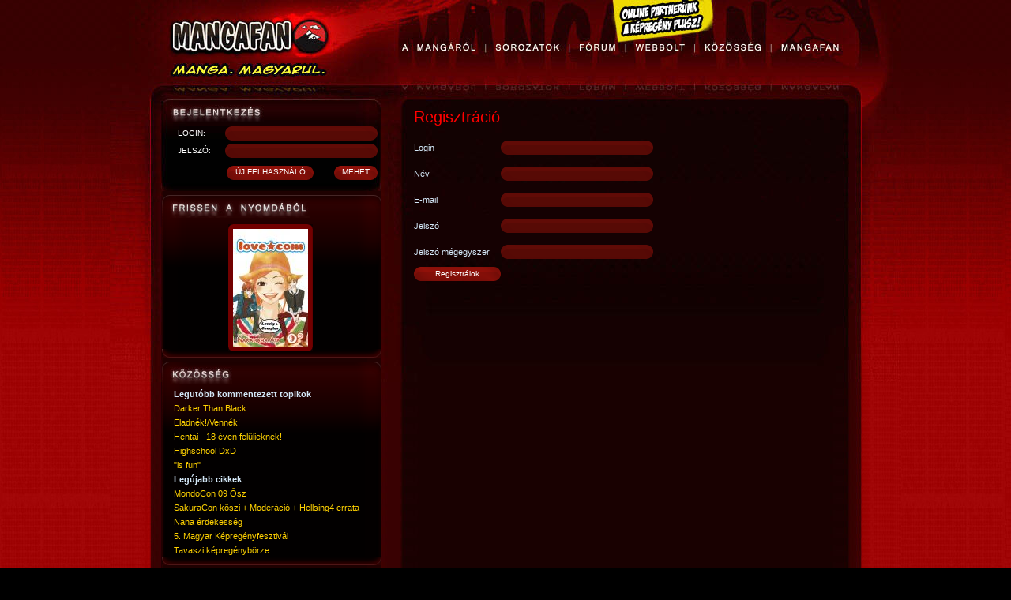

--- FILE ---
content_type: text/html; charset=utf-8
request_url: http://mangafan.hu/regisztracio?mangasid=6jtdte5di67svpe9p54mm32i74
body_size: 3096
content:
<!DOCTYPE html PUBLIC "-//W3C//DTD XHTML 1.0 Transitional//EN" "http://www.w3.org/TR/xhtml1/DTD/xhtml1-transitional.dtd">
<html xmlns="http://www.w3.org/1999/xhtml" lang="hu">
<head>
<title>Mangafan.hu</title>
<meta http-equiv="Content-Type" content="text/html; charset=UTF-8" />
<meta name="description" content="">
<meta name="verify-v1" content="hkFPwuAXgNIEApAEQayKC7qu6DijWg4V/ATYCueKvKs=" />
<base href="http://mangafan.hu/" />
<link rel="stylesheet" type="text/css" href="/themes/mangafan/css/text_style.css" media="screen" />
<link rel="stylesheet" type="text/css" href="/themes/mangafan/css/screen.css" media="screen" />
<link rel="stylesheet" type="text/css" href="/themes/mangafan/css/style.css" media="print" />
<link rel="stylesheet" type="text/css" href="/themes/mangafan/css/print.css" media="print" />
<!--[if lte IE 7]>
<link rel="stylesheet" type="text/css" href="/themes/mangafan/css/style-ie.css" />
<![endif]-->
<link rel="stylesheet" href="/themes/mangafan/css/lightbox.css" type="text/css" media="screen" />
<script src="/themes/mangafan/js/prototype.js" type="text/javascript"></script>
<script src="/themes/mangafan/js/scriptaculous.js?load=effects" type="text/javascript"></script>
<script src="/themes/mangafan/js/lightbox.js" type="text/javascript"></script>
</head>
<body>
<div id="topbackground">
<div id="bgwrapper">
<div id="page">
  <div id="content">
  	<div id="header">﻿<ul id="menu">
	<li id="m_a_mangarol">
		<span>A_MANGÁRÓL</span>
		<ul class="toplevel">
			<li class="top">&nbsp;</li>
			<li><a href="/a_mangarol/tortenet">Történet</a></li>
			<li><a href="/a_mangarol/stilus">Stílus</a></li>
			<li class="last"><a href="/a_mangarol/iranyzatok">Irányzatok</a></li>
			<!--li><a href="/a_mangarol/kultura">Kultúra</a></li-->
			<li class="bottom">&nbsp;</li>
		</ul>
	</li>
	<li id="m_sorozatok">
		<span>Kiadványok</span>
		<ul class="toplevel">
			<li class="top">&nbsp;</li>
			<li><a href="/kiadvanyok/mangak">Mangák</a></li>
			<li><a href="/kiadvanyok/mondo">MONDO magazin</a></li>
			<li><a href="/kiadvanyok/mangak/damagereport/1">Damage Report</a></li>
			<li><a href="/kiadvanyok/dvdk">DVD-k</a></li>
			<li class="last"><a href="/kiadvanyok/holkaphato">Hol kapható?</a></li>
			<li class="bottom">&nbsp;</li>
		</ul>
	</li>
	<li id="m_forum">
		<a href="/forum"><span>Fórum</span></a>
	</li>
	<li id="m_webbolt">
		<a href="/webbolt"><span>Webbolt</span></a>
	</li>
	<li id="m_kozosseg">
		<span>Közösség</span>
		<ul class="toplevel">
			<li class="top">&nbsp;</li>
			<li><a href="/kozosseg/esemenyek">Események</a></li>
			<li><a href="/kozosseg/forditoiblog">Fordítói blog</a></li>
			<li class="last"><a href="/kozosseg/szerkesztoiblog">Szerkesztői blog</a></li>
			<!--li class="last"><a href="/kozosseg/letoltesek">Letöltések</a></li-->
			<li class="bottom">&nbsp;</li>
		</ul>
	</li>
	<li id="m_mangafan">
		<span>Mangafan</span>
		<ul class="toplevel">
			<li class="top">&nbsp;</li>
			<li><a href="mangafan/akiado">A kiadó</a></li>
			<li><a href="mangafan/media">Média</a></li>
			<li><a href="mangafan/kapcsolat">Kapcsolat</a></li>
			<li><a href="mangafan/jognyilatkozat">Jognyilatkozat</a></li>
			<li><a href="mangafan/fanartpolitika">Fan-art politika</a></li>
			<li class="last"><a href="mangafan/allaspont">Álláspont rajongói fordítások</a></li>
			<li class="bottom">&nbsp;</li>
		</ul>
	</li>
</ul> <a href="http://mangafan.hu/" id="gohome"></a><a href="http://mangafan.hu/webbolt" id="tabla"></a></div>
	<div id="footer">
    	<div id="leftcolumn">
    	<div class="leftblock" style="background-image: none; margin-bottom:2px">
<div class="topbgwrapper" style="background-image: none;">
<div class="bottombgwrapper" style="background-image: none; padding-top:0px">
	<img src="/themes/mangafan/images/leftcol_title_login.jpg" alt="" id="leftBlockTitle" />
	<form id="loginform" action="?module=roles&amp;func=login" method="post" class="sidebar">
		<div class="row">
			<label for="loginnev">LOGIN:</label>
			<input type="text" class="logintext" id="loginnev" name="loginnev" value="" />
		</div>
		<div class="row">
			<label for="loginjelszo">JELSZÓ:</label>
			<input type="password" class="logintext" id="loginjelszo" name="loginjelszo" />
		</div>
		<div class="row" style="float:right">
			<input type="hidden" name="redirecturl" value="http://mangafan.hu/regisztracio?mangasid=6jtdte5di67svpe9p54mm32i74" />
			<input  style="margin-right:23px" type="button" class="mediumbutton" value="ÚJ FELHASZNÁLÓ" onClick="location='http://mangafan.hu/regisztracio?mangasid=sl8a992kea4lpe7d4kc5dhbsv2'" />
			<input type="submit" class="mehet" value="MEHET" />
		</div>
	</form>
</div>
</div>
</div>

<div class="leftblock">
	<div class="topbgwrapper">
		<div class="bottombgwrapper" style="">
			<img src="/themes/mangafan/images/leftcol_title_lastbook.jpg" alt="" id="leftBlockTitle" />
			<div style="width:127px; margin:auto;">
				<div class="top-volume-logo-medium" style="float:left;margin:8px;"><div class="bot-volume-logo-medium"><a href="/kiadvanyok/mangak/lovecom/9"><img class="volume-logo" src="/index.php?module=images&amp;func=display&amp;id=16884&amp;width=95" alt="" /></a></div></div>
								<div style="clear:both;"></div>
							</div>
		</div>
	</div>
</div><div class="leftblock">
	<div class="topbgwrapper">
		<div class="bottombgwrapper">
			<img src="/themes/mangafan/images/leftcol_title_kozosseg.jpg" alt="" class="leftBlockTitle" />
			<div style="padding-left:15px; padding-bottom:10px; padding-top:3px; padding-right:15px">
			<b>Legut&oacute;bb kommentezett topikok</b><br />
						<a href="/forum/topic/420">Darker Than Black</a><br />
						<a href="/forum/topic/99">Eladnék!/Vennék!</a><br />
						<a href="/forum/topic/340">Hentai - 18 éven felülieknek!</a><br />
						<a href="/forum/topic/414">Highschool DxD</a><br />
						<a href="/forum/topic/63">"is fun"</a><br />
			
			<b>Leg&uacute;jabb cikkek</b><br />
						<a href="/kozosseg/esemenyek/39">MondoCon 09 Ősz</a><br />
						<a href="/kozosseg/szerkesztoiblog/36">SakuraCon köszi + Moderáció + Hellsing4 errata</a><br />
						<a href="/kozosseg/szerkesztoiblog/35">Nana érdekesség</a><br />
						<a href="/kozosseg/szerkesztoiblog/34">5. Magyar Képregényfesztivál</a><br />
						<a href="/kozosseg/szerkesztoiblog/33">Tavaszi képregénybörze</a><br />
						</div>
		</div>
	</div>
</div><div class="leftblock">
	<div class="topbgwrapper">
		<div class="bottombgwrapper">
			<img src="/themes/mangafan/images/leftcol_title_shoutbox.jpg" alt="" class="leftBlockTitle" />
			<div style="padding-left:15px; padding-bottom:0px; padding-top:3px; padding-right:15px">
				<div>
										<div class="shoutbox-line0">
						K.CSABA: &quot;Sziasztok! Attól függetlenül, hogy a webbolt megszűnt, a Death Note mangákat kiadjátok végig? Köszi a választ.&quot; Ez engem is érdekelne.					</div>
										<div class="shoutbox-line1">
						SHINMON1_BENIMARU7: Sziasztok! A MONDO 3. évfolyam 9. számát hogyan tudom előrendelni?					</div>
										<div class="shoutbox-line0">
						PANKII: Kedves Mangafan! Azután érdeklődnék, hogy DvD-ket még lehetséges innen rendelni?					</div>
										<div class="shoutbox-line1">
						GABRIELLA0807: Kedves Mangafan, hogyan tudom törölni a profilomat? Köszönöm előre is.					</div>
										<div class="shoutbox-line0">
						 GRéTA: Sziasztok! A webbolt végleg bezárt vagy csak egy időre?					</div>
									</div>
				<div align="center"><a href="/shoutbox">Tov&aacute;bbi bejegyz&eacute;sek</a></div>
			</div>
										<div align="center" style="padding-bottom:10px;">Az &uuml;zenetk&uuml;ld&eacute;shez be kell jelentkezni!</div>
						</div>
	</div>
</div><div class="leftblock">
	<div class="topbgwrapper">
		<div class="bottombgwrapper" style="background-image: none;">
			<img src="/themes/mangafan/images/leftcol_title_invite.jpg" alt="" class="leftBlockTitle" />
		<form id="invite" action="?module=form&amp;func=invite" method="post" class="sidebar">
		<div class="row">
			<label for="email">E-mail:</label>
			<input type="text" class="logintext" id="email" name="email" value="" />
		</div>
		<div class="row" style="float:right">
			<input type="submit" class="button mehet" value="MEHET" />
		</div>
	</form>
		</div>
	</div>
</div>		</div>
		<div id="main">
    	<h1>Regisztr&aacute;ci&oacute;</h1>

<form name="registration" method="post" action="regisztracio">
	<div class="row"><label class="form-label-line" title="Login" for="loginname">Login</label><input type="text" class="middletext" name="uname" value=""></div>
	<div class="row"><label class="form-label-line" title="Név" for="name">Név</label><input type="text" class="middletext" name="name" value=""></div>
	<div class="row"><label class="form-label-line" title="E-mail" for="email">E-mail</label><input type="text" class="middletext" name="email" value=""></div>
	<div class="row"><label class="form-label-line" title="Jelszó" for="pass">Jelszó</label><input type="password" class="middletext" name="pass" value=""></div>
	<div class="row"><label class="form-label-line" title="Jelszó mégegyszer" for="passre">Jelszó mégegyszer</label><input type="password" class="middletext" name="passre" value=""></div>
	<div>
	<input type="hidden" name="step" value="confirm">
	<input type="hidden" name="AuthId" value="locwku9ivwmi30b5v68oze58s74tmhf7">
	<input type="submit" class="mediumbutton" value="Regisztr&aacute;lok" /></div>
</form>
		</div>
  		<div class="clearfloat">&nbsp;</div>
	</div>
  </div>
</div>
</div>
</div>
<script type="text/javascript">
var gaJsHost = (("https:" == document.location.protocol) ? "https://ssl." : "http://www.");
document.write(unescape("%3Cscript src='" + gaJsHost + "google-analytics.com/ga.js' type='text/javascript'%3E%3C/script%3E"));
</script>
<script type="text/javascript">
var pageTracker = _gat._getTracker("UA-770401-2");
pageTracker._initData();
pageTracker._trackPageview();
</script>
</body>
</html>


--- FILE ---
content_type: text/css
request_url: http://mangafan.hu/themes/mangafan/css/text_style.css
body_size: 336
content:
body {
	background-color:black;
	font-family: Verdana, Arial, Helvetica, sans-serif;
	font-size: 11px;
	line-height: 1.7em;
	color:#d3e7f7;
}
h1 {
	color: red;
	font: 20px/1.2em normal Verdana, Arial, Helvetica, sans-serif;
	margin-top:0px;
	padding-top:0px;
}
h2 {
	color: red;
	font: 14px/1.2em normal Verdana, Arial, Helvetica, sans-serif;
}
h3 {
	color: red;
	font: 12px/1.1em normal Verdana, Arial, Helvetica, sans-serif;
}
h4 {
	font: 12px/1.1em normal Verdana, Arial, Helvetica, sans-serif;
	font-weight:bold;
}
p {
	color: #d3e7f7;
	font-size: 11px;
	text-align:justify;
	font-family: Verdana, Arial, Helvetica, sans-serif;
	margin:0px;
	padding:0px;
}
a {
	color: #ffd200;
	text-decoration: none;
}
a:visited {
	text-decoration: none;
}
a:hover,
a.hover {
	color: white;
	cursor:pointer;
}

a{
	behavior: url(hover.htc);
}

--- FILE ---
content_type: text/css
request_url: http://mangafan.hu/themes/mangafan/css/screen.css
body_size: 74
content:
@import url(main.css);
@import url(topmenu.css);
@import url(leftblock.css);
@import url(style.css);

--- FILE ---
content_type: text/css
request_url: http://mangafan.hu/themes/mangafan/css/lightbox.css
body_size: 790
content:
#lightbox{
	position: absolute;
	top: 0px;
	left: 0;
	width: 100%;
	z-index: 100;
	text-align: center;
	line-height: 0;
	}

#lightbox a img{ border: none; }

#outerImageContainer{
	position: relative;
	background-color: #720000;
	width: 250px;
	height: 250px;
	margin: 0 auto;
	}

#imageContainer{
	padding: 10px;
	}

#loading{
	position: absolute;
	top: 40%;
	left: 0%;
	height: 25%;
	width: 100%;
	text-align: center;
	line-height: 0;
	}
#hoverNav{
	position: absolute;
	top: 0;
	left: 0;
	height: 100%;
	width: 100%;
	z-index: 10;
	}
#imageContainer>#hoverNav{ left: 0;}
#hoverNav a{ outline: none;}

#prevLink, #nextLink{
	width: 49%;
	height: 100%;
	background: transparent url(/themes/mangafan/images/blank.gif) no-repeat; /* Trick IE into showing hover */
	display: block;
	}

#prevLink { left: 0; float: left;}
#nextLink { right: 0; float: right;}

#prevLink:hover, #prevLink:visited:hover { background: url(/themes/mangafan/images/prev.png) left 10% no-repeat; }
#nextLink:hover, #nextLink:visited:hover { background: url(/themes/mangafan/images/next.png) right 10% no-repeat; }


#imageDataContainer{
	font: 10px Verdana, Helvetica, sans-serif;
	background-color: #720000;
	margin: 0 auto;
	line-height: 1.4em;
	}

#imageData{
	padding:10px 10px;
	}
#imageData #imageDetails{ width: 70%; float: left; text-align: left; }
#imageData #caption{ font-weight: bold;	}
#imageData #numberDisplay{ display:block; clear: left; padding-bottom: 1.0em;	}
#imageData #bottomNavClose{ width: 66px; float: right;  padding-top:-10px; padding-bottom: 0.7em;	}

#overlay{
	position: absolute;
	top: 0;
	left: 0;
	z-index: 90;
	width: 100%;
	height: 500px;
	background-color: #000;
	filter:alpha(opacity=60);
	-moz-opacity: 0.6;
	opacity: 0.6;
	}


.clearfix:after {
	content: ".";
	display: block;
	height: 0;
	clear: both;
	visibility: hidden;
	}

* html>body .clearfix {
	display: inline-block;
	width: 100%;
	}

* html .clearfix {
	/* Hides from IE-mac \*/
	height: 1%;
	/* End hide from IE-mac */
	}


--- FILE ---
content_type: text/css
request_url: http://mangafan.hu/themes/mangafan/css/main.css
body_size: 1321
content:
/*Main stylesheet */
#topbackground {
	background-image: url(../images/new/body_pluszreteg_x_repeat_top_center.jpg);
	background-repeat: repeat-x;
	backgroubd-position:center;
}

#bgwrapper {
	width: 1002px;
	padding: 0px;
	margin: auto;
	background-image: url(../images/new/kontenthatter_v1_y_repeat.jpg);
	background-repeat: repeat-y;
}

#page {
	padding: 0px;
	background-image: url(../images/new/kontenthatter_top.jpg);
	background-repeat: no-repeat;
}

#page #content {
	width: 902px;
	min-height:400px;
	margin: auto;
}

#page #content #header {
	height: 126px;
	position: relative;
	z-index:20;
	padding:0;
	margin:0;
}

#page #content #main {
	position:relative;
	width: 530px;
	color: #d3e7f7;
	font-size: 11px;
	padding-top:10px;
	padding:10px 15px 0px 15px;
	font-family: Verdana, Arial, Helvetica, sans-serif;
	float: left;
	margin-left: 20px;
}

#page #content #footer {
	background-image: url(../images/new/kontenthatter_lablec_v2.jpg);
	background-repeat: no-repeat;
	background-position:bottom left;
	padding-bottom: 30px;
}
body {
	margin: 0px;
	padding: 0px;
	background-image: url(../images/new/body_repeat_all_top_center.jpg);
	font-family: Verdana, Arial, Helvetica, sans-serif;
	font-size: 11px;
	line-height: 1.7em;
	color:#d3e7f7;
}
.loggedin div{
	line-height: 2em;
}

img{
	border:0px;
}

/*Általános gombok és adatbeviteli mezők*/

.form-label-line {
    width: 10em;
    display: block;
    float: left;
}
.form-label-block {
    width: 5em;
    display: block;
}

input.smalltext {
	width: 85px;
	height: 14px;
	padding: 2px 4px;
	font-size: 10px;
	color: white;
	font-family: Verdana, Arial, Helvetica, sans-serif;
	border: 0;
	background: url(../images/textfields/inputtext_small.png);
	* background:none;
	* filter: expression("progid:DXImageTransform.Microsoft.AlphaImageLoader(src='" + document.getElementsByTagName("BASE")[0].href + "themes/mangafan/images/textfields/inputtext_small.png', sizingMethod=image)");
}
input.middletext {
	width: 185px;
	height: 14px;
	padding: 2px 4px;
	font-size: 10px;
	color: white;
	font-family: Verdana, Arial, Helvetica, sans-serif;
	border: 0;
	background: url(../images/textfields/inputtext_medium.png);
	* background:none;
	* filter: expression("progid:DXImageTransform.Microsoft.AlphaImageLoader(src='" + document.getElementsByTagName("BASE")[0].href + "themes/mangafan/images/textfields/inputtext_medium.png', sizingMethod=image)");
}
input.largetext {
	width: 400px;
	height: 14px;
	padding: 2px 4px;
	font-size: 10px;
	color: white;
	font-family: Verdana, Arial, Helvetica, sans-serif;
	border: 0;
	background: url(../images/textfields/inputtext_large.png);
	* background:none;
	* filter: expression("progid:DXImageTransform.Microsoft.AlphaImageLoader(src='" + document.getElementsByTagName("BASE")[0].href + "themes/mangafan/images/textfields/inputtext_large.png', sizingMethod=image)");

}

select.smallselect{
}

input.largebutton {
	font-size: 10px;
	color:white;
	font-size: 11px;;
	font-family: Verdana, Arial, Helvetica, sans-serif;
	border: 0;
	height: 18px;
	padding-bottom: 3px;
	cursor: pointer;
	width: 200px;
	background: url(../images/buttons/inputbutton_large.png);
	* background:none;
	* filter: expression("progid:DXImageTransform.Microsoft.AlphaImageLoader(src='" + document.getElementsByTagName("BASE")[0].href + "themes/mangafan/images/buttons/inputbutton_large.png', sizingMethod=image)");

}



input.largebutton:hover,
input.largebuttonHover {
	background: url(../images/buttons/inputbutton_large_hover.png);
	* background:none;
	* filter: expression("progid:DXImageTransform.Microsoft.AlphaImageLoader(src='" + document.getElementsByTagName("BASE")[0].href + "themes/mangafan/images/buttons/inputbutton_large_hover.png', sizingMethod=image)");

}

input.mehet {
	font-size: 10px;
	color: white;
	font-family: Verdana, Arial, Helvetica, sans-serif;
	border: 0;
	height: 18px;
	padding-bottom: 3px;
	cursor: pointer;
	width: 55px;
	background: url(../images/buttons/inputbutton_mehet.png);
	* background:none;
	* filter: expression("progid:DXImageTransform.Microsoft.AlphaImageLoader(src='" + document.getElementsByTagName("BASE")[0].href + "themes/mangafan/images/buttons/inputbutton_mehet.png', sizingMethod=image)");
}

input.mehet:hover,
input.mehetHover {
	background: url(../images/buttons/inputbutton_mehet_hover.png);
	* background:none;
	* filter: expression("progid:DXImageTransform.Microsoft.AlphaImageLoader(src='" + document.getElementsByTagName("BASE")[0].href + "themes/mangafan/images/buttons/inputbutton_mehet_hover.png', sizingMethod=image)");
}


input.mediumbutton {
	font-size: 10px;
	color: white;
	font-family: Verdana, Arial, Helvetica, sans-serif;
	border: 0;
	height: 18px;
	padding-bottom: 3px;
	cursor: pointer;
	width: 110px;
	background: url(../images/buttons/inputbutton_medium.png);
	* background:none;
	* filter: expression("progid:DXImageTransform.Microsoft.AlphaImageLoader(src='" + document.getElementsByTagName("BASE")[0].href + "themes/mangafan/images/buttons/inputbutton_medium.png', sizingMethod=image)");

}
input.mediumbutton:hover,
input.mediumbuttonHover {
	background: url(../images/buttons/inputbutton_medium_hover.png);
	* background:none;
	* filter: expression("progid:DXImageTransform.Microsoft.AlphaImageLoader(src='" + document.getElementsByTagName("BASE")[0].href + "themes/mangafan/images/buttons/inputbutton_medium_hover.png', sizingMethod=image)");
}
input.kosarba {
	font-size: 10px;
	color: white;
	font-family: Verdana, Arial, Helvetica, sans-serif;
	border: 0;
	height: 18px;
	padding-bottom: 3px;
	cursor: pointer;
	width: 78px;
	background: url(../images/buttons/inputbutton_kosarba.png);
	* background:none;
	* filter: expression("progid:DXImageTransform.Microsoft.AlphaImageLoader(src='" + document.getElementsByTagName("BASE")[0].href + "themes/mangafan/images/buttons/inputbutton_kosarba.png', sizingMethod=image)");

}
input.kosarba:hover,
input.kosarbaHover {
	background: url(../images/buttons/inputbutton_kosarba_hover.png);
	* background:none;
	* filter: expression("progid:DXImageTransform.Microsoft.AlphaImageLoader(src='" + document.getElementsByTagName("BASE")[0].href + "themes/mangafan/images/buttons/inputbutton_kosarba_hover.png', sizingMethod=image)");
}



input.mehet,
input.mediumbutton,
input.largebutton,
input.kilep,
div.belenez{
	behavior: url(hover.htc);
}
textarea{
	font-size: 10px;
	color: white;
	border: 0;
	font-family: Verdana, Arial, Helvetica, sans-serif;
	background-color:#580906;
}

textarea.largetextarea{
	width:400px;
	height:100px;
}
textarea.largeandtalltextarea{
	width:400px;
	height:300px;
}

.png {
	behavior:	url("pngbehavior.htc");
}


div.pager{
	text-align:center;
}

ul.pager{
	display:table;
	text-align:center;
	margin:auto;
	padding:0px;
	font-size:12px;
}
ul.pager li{
	display:block;
	float:left;
	margin:0px;
}
ul.pager li span{
	padding:2px 5px;
	color:#BF0000;
	margin:0px;
	display:block;
	font-weight:bold;
}

ul.pager li a {
	color:#FFD200;
	padding:2px 5px;
	margin:0px;
	display:block;
	font-weight:bold;
}

--- FILE ---
content_type: text/css
request_url: http://mangafan.hu/themes/mangafan/css/topmenu.css
body_size: 672
content:
/*Top menu*/
a#gohome {
	position: absolute;
	left: 25px;
	top: 20px;
	width: 140px;
	height: 80px;
}
a#tabla {
	position: absolute;
	left: 165px;
	top: 45px;
	width: 150px;
	height: 80px;
}ul#menu {
	padding:0;
	margin:0;
	position: absolute;
	top: 53px;
	left: 321px;
	width: 600px;
}
ul#menu li {
	position: relative;
	list-style: none;
	display: inline;
	float:left;
	font: 12px/1.1em normal Arial, Helvetica, sans-serif;
	letter-spacing: 1px;
	color: white;
	margin-right: 1em;
	padding-right: 1em;
	cursor: pointer;
	text-transform: uppercase;
}
ul#menu li li {
	position: absolute;
	display:block;
}
ul#menu li span {
	visibility: hidden;
	color:yellow;
}
ul#menu li a {
	text-decoration: none;
	color: white;
}
ul#menu ul.toplevel {
	display: none;
	position: absolute;
	top: 0.8em;
	left: 0px;
	width: 112px;  /*112*/
	padding:0px;
	padding-top: 6px;
}
ul#menu li:hover ul.toplevel,
ul#menu li.hover ul.toplevel
{
	display: block;
}
ul#menu ul.toplevel li {
	position: static;
	float: none;
	border: 0;
	margin: 0;
	padding: 0 8px 8px 8px;
	text-align: right;
	background: url(../images/popupmenu_bg.png);
	font: 11px/14px bold Verdana, Arial, Helvetica, sans-serif;
	letter-spacing: normal;
}
ul#menu ul.toplevel li.last {
	padding-bottom: 0;
	margin-bottom:0;

}
ul#menu ul.toplevel li.top{
	background: url(../images/popupmenu_top.png) left top no-repeat;
	padding: 0;
	height: 11px;
}
ul#menu ul.toplevel li.bottom {
	background: url(../images/popupmenu_bottom.png) left bottom no-repeat;
	padding: 0;
	margin:0;
	height: 17px;
}
ul#menu ul.toplevel li a {
	display: block;
}
ul#menu ul.toplevel li a:hover,
ul#menu ul.toplevel li.hover a:hover
{
	color: red;
}
ul#menu ul.toplevel li:hover a,
ul#menu ul.toplevel li.hover a
{
	color: red;
}
ul#menu ul.toplevel li {
	text-indent: 0;
	cursor: default;
}

ul#menu li{
	behavior: url(hover.htc);
}

--- FILE ---
content_type: text/css
request_url: http://mangafan.hu/themes/mangafan/css/leftblock.css
body_size: 902
content:
/* Left Column*/

#page #content #leftcolumn {
	width: 280px;
	position: relative;
	left:16px;
	float: left;
	background-repeat: repeat-y;
	margin-right:20px;
}

#leftcolumn .leftblock {
	position: relative;
	margin: auto;
	margin-bottom:0px;
	margin-top:0px;
	background-image: url(../images/new/balbox_hatter.png);
	background-repeat: repeat-y;
}

.leftblock .topbgwrapper {
	background-image: url(../images/new/balbox_felso.png);
	background-repeat: no-repeat;
}

.leftblock .bottombgwrapper {
	background-image: url(../images/new/balbox_also.png);
	background-repeat: no-repeat;
	background-position:bottom left;
	width: 278px;
	padding-top:5px;
}

#leftcolumn #leftblock-first {
	position: relative;
	margin: auto;
	margin-bottom:0px;
}

#leftblock #topbgwrapper-first {
}

#leftblock #bottombgwrapper-first {
	width: 278px;
}

#leftcolumn div.loggedin .bottombgwrapper,
#leftcolumn div.loggedin .topbgwrapper,
#leftcolumn div.loggedin{
	height:122px;
	background-image: none;
}

#leftcolumn div.loggedin form.sidebar {
	margin: 0px 10px 0px 10px;
}

#leftcolumn div.loggedin div.top-avatar{
	margin-right:13px;
}

#leftcolumn div.loggedin div.modify_profil{
	padding-top:5px;
}
div.kilep{
	padding-top:8px;
	float:right;

}

input.kilep {
	font-size: 10px;
	color: white;
	font-family: Verdana, Arial, Helvetica, sans-serif;
	border: 0;
	height: 18px;
	padding-bottom: 3px;
	cursor: pointer;
	width: 45px;
	background: url(../images/buttons/inputbutton_kilep.png);
	* background:none;
	* filter: expression("progid:DXImageTransform.Microsoft.AlphaImageLoader(src='" + document.getElementsByTagName("BASE")[0].href + "themes/mangafan/images/buttons/inputbutton_kilep.png', sizingMethod=image)");
}

input.kilep:hover,
input.kilepHover {
	background: url(../images/buttons/inputbutton_kilep_hover.png);
	* background:none;
	* filter: expression("progid:DXImageTransform.Microsoft.AlphaImageLoader(src='" + document.getElementsByTagName("BASE")[0].href + "themes/mangafan/images/buttons/inputbutton_kilep_hover.png', sizingMethod=image)");

}

img#leftBlockTitle,
img.leftBlockTitle {
	padding-top: 7px;
	padding-left: 10px;
}

div.row {
	clear: both;
	margin-bottom: 4px;
	margin-top: 4px;
	min-height: 18px;
}

div#leftcolumn form.sidebar {
	margin: 0px 5px 0px 20px;
}
div#leftcolumn form.sidebar label {
	float: left;
	width: 50px;
	font-size: 10px;
	color: white;
	font-family: Verdana, Arial, Helvetica, sans-serif;
}
input.logintext {
	float: right;
	width: 185px;
	height: 14px;
	padding: 2px 4px;
	font-size: 10px;
	color: white;
	font-family: Verdana, Arial, Helvetica, sans-serif;
	border: 0;
	background: url(../images/textfields/inputtext_medium.png);
	* background:none;
	* filter: expression("progid:DXImageTransform.Microsoft.AlphaImageLoader(src='" + document.getElementsByTagName("BASE")[0].href + "themes/mangafan/images/textfields/inputtext_medium.png', sizingMethod=image)");

}

div#leftcolumn form.sidebar,
div#leftcolumn div.loggedin form{
	height: 80px;
	margin-top: 5px;
}
div#leftcolumn form#invite,
div#leftcolumn form#shoutbox{
	height: 45px;
	margin-top: 5px;
	padding-bottom:5px;
}


--- FILE ---
content_type: text/css
request_url: http://mangafan.hu/themes/mangafan/css/style.css
body_size: 2250
content:
.clearfloat {
	clear: both;
}

.admintab{
	position: absolute;
	right:0px;
	top:0px;
}

.adminfield{
	position: relative;
	float:right;
}

div#main div.row{
	clear: both;
	position:relative;
	margin-top:5px;
	margin-bottom:5px;
	padding-top:5px;
	padding-bottom:5px;
}

div.loginname{
	color:#c0c0c0;
	font-weight: bold;
}

div.rang{
	color:#a90808;
	font-weight: bold;
}
div.top-series-logo{
	background: url(../images/series-bg.png);
	width:522px;
	padding-top: 6px;
}

div.bot-series-logo{
	background: url(../images/series-bg.png) bottom;
	padding-bottom:6px;
	width:522px;
}
div.top-series-logo-small{
	background: url(../images/series-bg-small.png);
	width:242px;
	padding-top: 6px;
}

div.bot-series-logo-small{
	background: url(../images/series-bg-small.png) bottom;
	padding-bottom:6px;
	width:242px;
}

img.series-logo{
border:0px;
padding-left:6px;
padding-right:6px;
}
div.series-body,
div.series-summary{
	position:relative;
}
div.series-summary div.series-title,
div.series-body div.series-title {
	text-align:center;
	color:red;
	font-size: 20px;
	padding-top: 10px;
}

div.series-summary div.series-authors,
div.series-body div.series-authors {
	color:#DA4800;
	padding-top: 5px;
	text-align:center;
	text-transform: uppercase;
}


div.top-volume-logo{
	background: url(../images/volume-bg.png);
	width:87px;
	padding-top: 6px;
	margin-bottom:10px;
}
div.bot-volume-logo{
	background: url(../images/volume-bg.png) bottom;
	padding-bottom:6px;
	width:87px;
}
div.top-volume-logo-medium{
	background: url(../images/volume-bg-middle.png) left top;
	padding-top: 6px;
	width:107px;
}
div.bot-volume-logo-medium{
	background: url(../images/volume-bg-middle.png) left bottom;
	padding-bottom: 6px;
	width:107px;
}

img.volume-logo{
border:0px;
padding-left:6px;
padding-right:6px;
}

div.volume-summary
{
float:left;
width:423px;
padding-left:12px;
}

div.volume-summary div.volume-title{
	color:red;
	font-size: 16px;
	padding-top: 5px;
}

div.volume-summary div.volume-status{
	color:#DA4800;
	padding-top: 5px;
}


div.belenez {
	border: 0;
	height: 18px;
	cursor: pointer;
	width: 78px;
	background: url(../images/buttons/inputbutton_belenez.png);
	background-position: top left;
	background-repeat: no-repeat;
}

div.belenez:hover,
div.belenezHover {
	background: url(../images/buttons/inputbutton_belenez_hover.png);
}

.belenez a span{
visibility:hidden;
letter-spacing: 5px;

}
.belenez a{
text-decoration:none;
}


div.top-volume-logo-big{
	background: url(../images/volume-bg-big.png);
	width:162px;
	padding-top: 6px;
	margin-bottom:10px;
}
div.bot-volume-logo-big{
	background: url(../images/volume-bg-big.png) bottom;
	padding-bottom:6px;
	width:162px;
}

div#volume-body
{
float:left;
width:348px;
padding-left:12px;
}

div#volume-body div.volume-title
{
	color:red;
	font-size: 20px;
	font-weight:bold;
	padding-top: 5px;
}
a.volume-title,
a:visited.volume-title
{
	color:red;
	font-size: 20px;
}

div#volume-body div.volume-subtitle
{
	color:red;
	font-size: 16px;
	font-weight:bold;
	padding-top: 5px;
}
div.volume-summary div.volume-subtitle
{
	color:red;
	font-size: 14px;
	font-weight:bold;
	padding-top: 5px;
}

div#volume-body div.volume-status
{
	color:#DA4800;
	padding-top: 5px;
}

div#volume-body div.series-title
{
	color:#DA4800;
	padding-top: 5px;
}

/*Blogoldal*/
.blog-title{
	color:red;
	font-size: 20px;
	padding-top: 0px;
	line-height: 1.4em;
}

a.blog-title,
a.blog-title:visited,
a.blog-title:hover {
	color: red;
	text-decoration: none;
}
.blog-info{
	font-size: 12px;
	font-weight: bold;
	color:white;
}

.blog-cimkek{
	color:#DA4800;
	font-size: 12px;
	font-weight: normal;

}

div.blog-summary{
	margin-bottom:15px;
}

a.blog-title{
	color:red;
	font-size: 20px;
}

/*AVATAR*/
div.top-avatar{
	background: url(../images/avatar_bg.png);
	padding-top: 6px;
	width:82px;
}

div.bot-avatar{
	background: url(../images/avatar_bg.png) bottom;
	padding-bottom:6px;
	width:82px;
}
img.avatar{
	border:0px;
	margin-left:6px;
	margin-right:6px;
}

div.forum-group{
	margin-bottom:10px;
	position:relative;
}

div.forum-group .forum-group-title{
	font-size:20px;
	color:#e1b900;
	margin-bottom:10px;
	display:block;
}

div.forum-group div.forum-forum{
/*	background: url(../images/bigboxbg.png);
	height:44px; */
	margin-bottom:6px;
	margin-top:6px;
	position:relative;
}

div.forum-group div.forum-forum div.forum-forum-info{
	font-size:12px;
	font-weight:bold;
	color:#bf0000;
	float:right;
	margin-right:10px;
	position:relative;
}

div.forum-group div.forum-forum .forum-forum-title{
	font-size:12px;
	font-weight:bold;
	color:#e1b900;
	/*display:block;*/
	padding-left:10px;
}

div.forum-group div.forum-forum .forum-topic-info{
	display:block;
	font-size:12px;
	color:#da4800;
	position:relative;
	padding-left:10px;
	top:-5px;
}

div.forum-topic .forum-topic-title{
	font-size:12px;
	font-weight:bold;
	color:#e1b900;
	padding-left:10px;
	width:300px;
}

.forum-forum-title,
.forum-topic-title{
	font-size:20px;
	color:#e1b900;
	position:relative;
}
.forum-topics-title{
	margin-bottom:5px;
}
div.forum-topic{
	position:relative;
	background: url(../images/bigboxbg.png);
	height:44px;

}
div.forum-pagecounter{
	right:0px;
	text-align:right;
	color:#bf0000;
	font-weight:bold;
	font-size:12px;
	margin-bottom:5px;

}

div.forum-topic .forum-topic-title{
	font-size:12px;
	font-weight:bold;
	color:#e1b900;
	width:260px;
	left:10px;
	top:5px;
	line-height:1.2em;
	position:absolute;
}

.forum-topic-lapozo{
	color:#da4800;
	font-size:12px;
}

div.forum-topic .forum-topic-info{
	font-size:12px;
	font-weight:bold;
	color:#bf0000;
	width:150px;
	left:270px;
	top:0px;
	position:absolute;
	text-align:center;

}
div.forum-topic .forum-comment-info{
	font-size:12px;
	font-weight:bold;
	color:#e1b900;
	width:200px;
	right:10px;
	position:absolute;
	text-align:right;
	top:5px;
	line-height:1.2em;

}

div.forum-topic .forum-comment-time{
	font-size:10px;
	color:#da4800;
}


div.forum-topic-header{
	position:relative;
}

div.forum-topic-header .forum-topic-title{
	font-size:12px;
	font-weight:bold;
	color:#bf0000;
	width:260px;
	left:10px;
}
div.forum-topic-header .forum-topic-info{
	font-size:12px;
	font-weight:bold;
	color:#bf0000;
	width:130px;
	left:270px;
	top:0px;
	position:absolute;
	text-align:center;
}
div.forum-topic-header .forum-comment-info{
	font-size:12px;
	font-weight:bold;
	color:#bf0000;
	width:200px;
	right:10px;
	position:absolute;
	top:0px;
	text-align:right;
}

div.bigboxbgwrapper{
	background: url(../images/bigboxbg_middle.png);
	width:530px;
}
div.bigboxbgwrapper_top{
	background: url(../images/bigboxbg_top.png);
	background-repeat:no-repeat;
	width:530px;
}
div.bigboxbgwrapper_bottom{
	background: url(../images/bigboxbg_bottom.png);
	background-repeat:no-repeat;
	background-position:bottom left;
	margin-bottom:10px;
	width:530px;
	}

div.shortboxbgwrapper{
	background: url(../images/shortboxbg_middle.png);
	margin-bottom:10px;
	width:530px;

}
div.shortboxbgwrapper_top{
	background: url(../images/shortboxbg_top.png);
	background-repeat:no-repeat;
	width:530px;
}
div.shortboxbgwrapper_bottom{
	background: url(../images/shortboxbg_bottom.png);
	background-repeat:no-repeat;
	background-position:bottom left;
	position:relative;
	width:530px;
}

div.forum-postedat{
float:right;
}

div.forum-messageinfoline{
padding-left:10px;
padding-right:10px;
color:#da4800;
font-size:10px;
}

.parentlinks{
	font-size:12px;
	font-weight:bold;
	color:#bf0000;
}
form.login label {
	float: left;
	width: 50px;
	font-size: 10px;
	color: white;
	font-family: Verdana, Arial, Helvetica, sans-serif;
}
.forum-message{
	float:right;
	width:360px;
	padding-right:10px;
	overflow:hidden;
	}

.forum-message-wide img,
.forum-message img{
max-width:350px;
}
.forum-message-wide{
padding-right:10px;
padding-left:10px;
}

.forum-comments-textarea{
	width:365px;
	height:250px
}

.off{
color:grey;
}
.quote{
	margin-left:20px;
	padding:2px;
	border:1px solid #a90808;
	background-color: #333333;
}

textarea.shoutbox{
	width:245px;
	height:120px;
	color:white;
	background-color:black;
}

.category-title{
	color:red;
	font-size: 20px;
	padding-top: 0px;
	line-height: 1.4em;
}


.shoutbox-line0{
	color:#ffeb3e;
}
.shoutbox-line1{
	color:#ffffff;
}

.spoiler{
	display:none;
}

.menuelem{
	border-style:solid;
	border-width:0px 0px 0px 1px;
	margin:0px;
	padding:0px;
	margin-left:3px;
	background: url(../images/menuelem_bg.gif);
	background-position: left bottom;
	background-repeat:no-repeat;
}
div#holkaphato p{
	padding:0px;
	margin:0px;
	padding-top:8px;
	line-height:12px;
}

div.rating{
	padding-left:18px;
	padding-right:16px;
	background: url(../images/rating.png);
	* background: url(../images/rating_ie.png);
}

div.timer{
	color:white;

	font-size:14px;
	font-weight:bold;
}
div.timer div{
	width:143px;
	text-align:center;
}
div.timer a{
 position:relative;

}
div.position {
	position:relative;
}
div.timer-3{
	background:url('../images/szamlalo_hatter_3.png');
	width:524px;
	height:392px;
	position:relative;
	* background:none;
	* filter: expression("progid:DXImageTransform.Microsoft.AlphaImageLoader(src='" + document.getElementsByTagName("BASE")[0].href + "../images/szamlalo_hatter_3.png', sizingMethod=image)");
}
div.timer-4{
	background:url('../images/szamlalo_hatter_4.png');
	width:524px;
	height:561px;
	position:relative;
	* background:none;
	* filter: expression("progid:DXImageTransform.Microsoft.AlphaImageLoader(src='" + document.getElementsByTagName("BASE")[0].href + "themes/mangafan/images/szamlalo_hatter_4.png', sizingMethod=crop)");
}



.keskenybox {
	width: 258px;
	background-image: url(../images/new/keskeny_hatter.png);
	background-repeat: repeat-y;
	margin: 0;
	padding:0;
}

.topbgwrapper_keskenybox {
	background-image: url(../images/new/keskeny_felso.png);
	background-repeat: no-repeat;
	margin: 0;
	padding:0;
}

.bottombgwrapper_keskenybox {
	background-image: url(../images/new/keskeny_also.png);
	background-repeat: no-repeat;
	background-position:bottom left;
	margin: 0;
	padding:0;
	padding:10px;
}


--- FILE ---
content_type: text/css
request_url: http://mangafan.hu/themes/mangafan/css/print.css
body_size: 1209
content:
/*Main stylesheet */
#topbackground {
	background-image: url(../images/new/body_pluszreteg_x_repeat_top_center.jpg);
	background-repeat: repeat-x;
	backgroubd-position:center;
	width: auto;
}

#bgwrapper {
	width: 1002px;
	padding: 0px;
	margin: auto;
	background-image: url(../images/new/kontenthatter_v1_y_repeat.jpg);
	background-repeat: repeat-y;
}

#page {
	width: 1002px;
	padding: 0px;
	margin: auto;
	background-image: url(../images/new/kontenthatter_top.jpg);
	background-repeat: no-repeat;
}

#page #content {
	width: 902px;
	min-height:400px;
	margin: auto;
}

#page #content #header {
	display: none;
	visibility:hidden;
	height: 126px;
	position: relative;
	z-index:20;
}

#page #content #leftcolumn {
	display:none;
	visibility:hidden;
}

#page #content #main {
	/*border:1px solid red;*/
	width:15cm;
	color: #d3e7f7;
	font-size: 11px;
	font-family: Verdana, Arial, Helvetica, sans-serif;
}

#admintab{
	display:none;
	visibility:hidden;
}
#adminfield{
	display:none;
	visibility:hidden;
}

#page #content #footer {
	background-image: url(../images/new/kontenthatter_lablec_v2.jpg);
	background-repeat: no-repeat;
	background-position:bottom left;
	padding-bottom: 30px;
}
body {
	margin: 0px;
	padding: 0px;
	background-image: url(../images/new/body_repeat_all_top_center.jpg);
	font-family: Verdana, Arial, Helvetica, sans-serif;
	font-size: 11px;
	line-height: 1.7em;
	color:#d3e7f7;
}
.loggedin div{
	line-height: 2em;
}

img{
	border:0px;
}

/*Általános gombok és adatbeviteli mezők*/

.form-label-line {
    width: 10em;
    display: block;
    float: left;
}
.form-label-block {
    width: 5em;
    display: block;
}

input.smalltext {
	width: 85px;
	height: 14px;
	padding: 2px 4px;
	font-size: 10px;
	color: white;
	font-family: Verdana, Arial, Helvetica, sans-serif;
	border: 0;
	background: url(../images/textfields/inputtext_small.png);
	* background:none;
	* filter: expression("progid:DXImageTransform.Microsoft.AlphaImageLoader(src='" + document.getElementsByTagName("BASE")[0].href + "themes/mangafan/images/textfields/inputtext_small.png', sizingMethod=image)");
}
input.middletext {
	width: 185px;
	height: 14px;
	padding: 2px 4px;
	font-size: 10px;
	color: white;
	font-family: Verdana, Arial, Helvetica, sans-serif;
	border: 0;
	background: url(../images/textfields/inputtext_medium.png);
	* background:none;
	* filter: expression("progid:DXImageTransform.Microsoft.AlphaImageLoader(src='" + document.getElementsByTagName("BASE")[0].href + "themes/mangafan/images/textfields/inputtext_medium.png', sizingMethod=image)");
}
input.largetext {
	width: 400px;
	height: 14px;
	padding: 2px 4px;
	font-size: 10px;
	color: white;
	font-family: Verdana, Arial, Helvetica, sans-serif;
	border: 0;
	background: url(../images/textfields/inputtext_large.png);
	* background:none;
	* filter: expression("progid:DXImageTransform.Microsoft.AlphaImageLoader(src='" + document.getElementsByTagName("BASE")[0].href + "themes/mangafan/images/textfields/inputtext_large.png', sizingMethod=image)");

}

select.smallselect{
}

input.largebutton {
	font-size: 10px;
	color:white;
	font-size: 11px;;
	font-family: Verdana, Arial, Helvetica, sans-serif;
	border: 0;
	height: 18px;
	padding-bottom: 3px;
	cursor: pointer;
	width: 200px;
	background: url(../images/buttons/inputbutton_large.png);
	* background:none;
	* filter: expression("progid:DXImageTransform.Microsoft.AlphaImageLoader(src='" + document.getElementsByTagName("BASE")[0].href + "themes/mangafan/images/buttons/inputbutton_large.png', sizingMethod=image)");

}



input.largebutton:hover,
input.largebuttonHover {
	background: url(../images/buttons/inputbutton_large_hover.png);
	* background:none;
	* filter: expression("progid:DXImageTransform.Microsoft.AlphaImageLoader(src='" + document.getElementsByTagName("BASE")[0].href + "themes/mangafan/images/buttons/inputbutton_large_hover.png', sizingMethod=image)");

}

input.mehet {
	font-size: 10px;
	color: white;
	font-family: Verdana, Arial, Helvetica, sans-serif;
	border: 0;
	height: 18px;
	padding-bottom: 3px;
	cursor: pointer;
	width: 55px;
	background: url(../images/buttons/inputbutton_mehet.png);
	* background:none;
	* filter: expression("progid:DXImageTransform.Microsoft.AlphaImageLoader(src='" + document.getElementsByTagName("BASE")[0].href + "themes/mangafan/images/buttons/inputbutton_mehet.png', sizingMethod=image)");
}

input.mehet:hover,
input.mehetHover {
	background: url(../images/buttons/inputbutton_mehet_hover.png);
	* background:none;
	* filter: expression("progid:DXImageTransform.Microsoft.AlphaImageLoader(src='" + document.getElementsByTagName("BASE")[0].href + "themes/mangafan/images/buttons/inputbutton_mehet_hover.png', sizingMethod=image)");
}


input.mediumbutton {
	font-size: 10px;
	color: white;
	font-family: Verdana, Arial, Helvetica, sans-serif;
	border: 0;
	height: 18px;
	padding-bottom: 3px;
	cursor: pointer;
	width: 110px;
	background: url(../images/buttons/inputbutton_medium.png);
	margin-right: 23px;
	* background:none;
	* filter: expression("progid:DXImageTransform.Microsoft.AlphaImageLoader(src='" + document.getElementsByTagName("BASE")[0].href + "themes/mangafan/images/buttons/inputbutton_medium.png', sizingMethod=image)");

}
input.mediumbutton:hover,
input.mediumbuttonHover {
	background: url(../images/buttons/inputbutton_medium_hover.png);
	* background:none;
	* filter: expression("progid:DXImageTransform.Microsoft.AlphaImageLoader(src='" + document.getElementsByTagName("BASE")[0].href + "themes/mangafan/images/buttons/inputbutton_medium_hover.png', sizingMethod=image)");
}



input.mehet,
input.mediumbutton,
input.largebutton,
input.kilep,
div.belenez{
	behavior: url(hover.htc);
}
textarea{
	font-size: 10px;
	color: white;
	border: 0;
	font-family: Verdana, Arial, Helvetica, sans-serif;
	background-color:#580906;
}

textarea.largetextarea{
	width:400px;
	height:100px;
}
textarea.largeandtalltextarea{
	width:400px;
	height:300px;
}

.png {
	behavior:	url("pngbehavior.htc");
}
